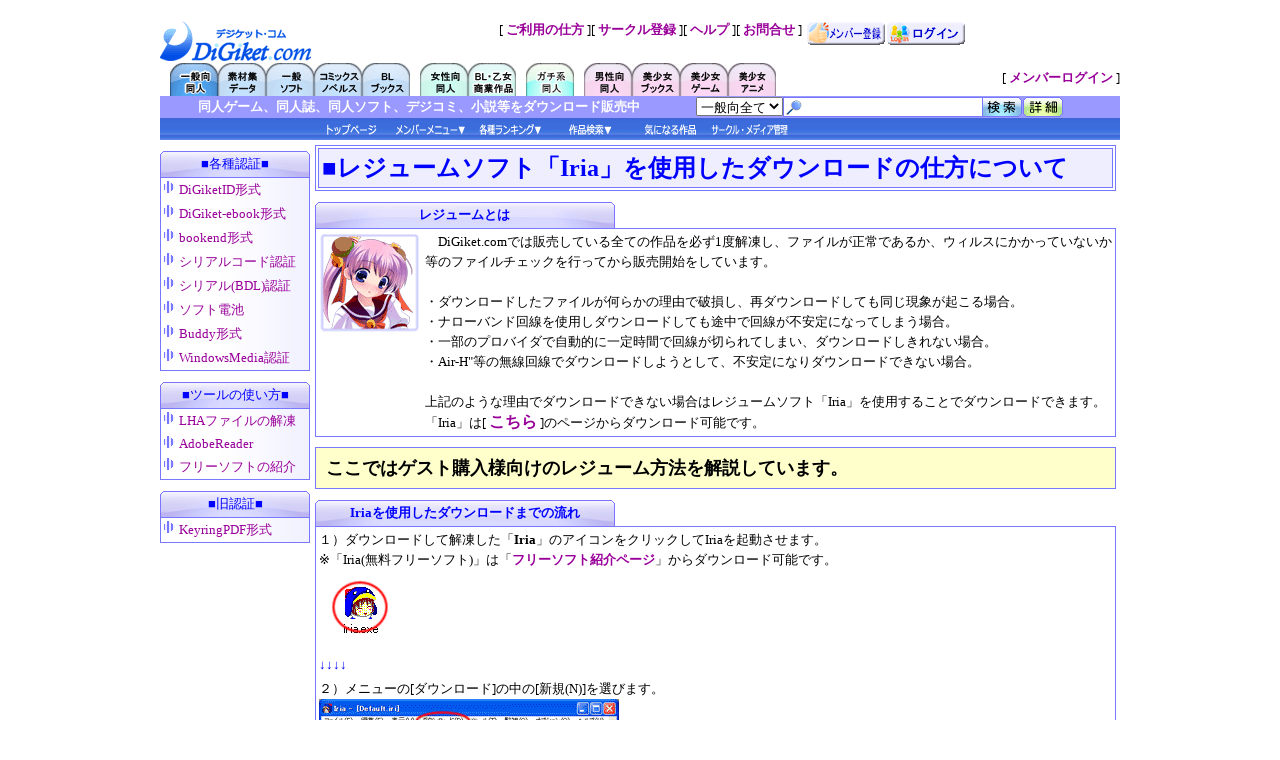

--- FILE ---
content_type: text/html; charset=Shift-JIS
request_url: http://www.digiket.com/tools/iria/guest.php
body_size: 5082
content:
<HTML>
<HEAD>
<TITLE>ダウンロード分割、レジュームダウンロードについて | DiGiket.com</TITLE>
<meta http-equiv="Content-Type" content="text/html; charset=Shift_JIS">
<meta name="keywords" content="同人ダウンロードショップ,萌え,美少女,美少年,同人,同人誌,同人ソフト,クレジットカード,小説,コミケ,即売会,アダルト">
<meta name="description" content="同人ソフト、萌えCG集、同人誌、美少女ゲームをダウンロード購入できるサイト。コンビニ/クレジットカード/銀行/郵便局/WebMoney/NTT NET-CASH/Edy/G-MONEYに対応">
<link href="/style.css" rel="stylesheet" type="text/css">
<script type="text/javascript" src="/base.js"></script>
</HEAD>

<BODY BGCOLOR="#FFFFFF" TEXT="#000000" link="#0000CC" vlink="#0000CC" alink="#0000CC">
<div align="center">
  <table width="960" border="0" cellpadding="0" cellspacing="0">
      <tr>
        <td colspan="4" valign="bottom"><div class="h_space">&nbsp;</div></td>
      </tr>
      <tr>
        <td width="277" valign="bottom"><div align="left"><a href="/"><img src="/img2/menu_logo.gif" alt="同人誌、同人ソフト、同人ゲームダウンロードショップDiGiketトップ" width="151" height="40" border="0"></a><!-- a href="/about/aboutexchange.php"><img src="/img2/bitcoin_top_logo.png" width="85" height="30" border="0" /><img src="/img2/monacoin_top_logo.png" width="35" height="30" border="0" /></a -->
        <!--<a href="/a/sp/sp/2015/summer/summer_2015_a.php"><img src="/a/special/2015/pointup/img/mini2.gif" width="100" height="30" border="0" /></a>--></div></td>
        <td width="349" valign="top"><div align="right"><font size="2">[ <strong><a href="https://www.digiket.com/about/first.php">ご利用の仕方</a></strong> ][ <strong><a href="https://www.digiket.com/about/want.php">サークル登録</a></strong> ][ <strong><a href="https://www.digiket.com/about/help.php">ヘルプ</a></strong> ][ <strong><a href="https://www.digiket.com/about/reference.php">お問合せ</a></strong> ]</font></div></td>
        <td width="160" valign="top"><div align="right"><a href="https://ssl.digiket.com/user_add/c/"><img src="/tabimage/dgk_mregist.gif" width="80" height="25" border="0"></a><a href="https://ssl.digiket.com/login/c/"><img src="/tabimage/dgk_login.gif" alt="ログイン" width="80" height="25" border="0"></a></div></td>
        <td width="150" valign="middle">&nbsp;</td>
      </tr>
</table>

<table width="960" border="0" cellspacing="0" cellpadding="0">
  <tr>
    <td width="950">
      <div align="left">
        <table width="960" border="0" cellspacing="0" cellpadding="0">
          <tr>
            <td><div align="left">
                <table border="0" cellspacing="0" cellpadding="0">
                  <tr>
                    <td><table width="100%" border="0" cellspacing="0" cellpadding="0">
                      <tr>
                        <td><img src="/img/sp.gif" width="10" height="5"></td>
                      </tr>
                    </table></td>
                  <td><a href="https://www.digiket.com/"><img src="/img/tab2/dgk_tab_c2.gif" alt="同人" width="48" height="35" border="0"></a></td>
                  <td><a href="https://www.digiket.com/material/"><img src="/img/tab2/dgk_tab_mat1.gif" alt="素材集" width="48" height="35" border="0"></a></td>
                  <td><a href="https://www.digiket.com/soft/"><img src="/img/tab2/dgk_tab_csoft1.gif" alt="ソフトウェア ダウンロード" width="48" height="35" border="0"></a></td>
                  <td><a href="https://www.digiket.com/comics/"><img src="/img/tab2/dgk_tab_cs1.gif" alt="コミック 小説" width="48" height="35" border="0"></a></td>
                  <td><a href="https://www.digiket.com/bl/"><img src="/img/tab2/dgk_tab_cb1.gif" alt="BLブック" width="48" height="35" border="0"></a></td>
                  <td><table width="100%" border="0" cellspacing="0" cellpadding="0">
                    <tr>
                      <td><img src="/img/sp.gif" width="10" height="5"></td>
                      </tr>
                    </table></td>
                  <td><a href="https://www.digiket.com/b/"><img src="/img/tab2/dgk_tab_b1.gif" alt="女性向 同人" width="48" height="35" border="0"></a></td>
                  <td><a href="https://www.digiket.com/blgame/"><img src="/img/tab2/dgk_tab_bg1.gif" alt="BL 乙女ゲー" width="48" height="35" border="0"></a></td>
                  <td><table width="100%" border="0" cellspacing="0" cellpadding="0">
                      <tr>
                        <td><img src="/img/sp.gif" width="10" height="5" /></td>
                      </tr>
                  </table></td>
                  <td><a href="https://www.digiket.com/gachi/"><img src="/img/tab2/dgk_tab_gachi1.gif" width="48" height="35" border="0" /></a></td>
                  <td><table width="100%" border="0" cellspacing="0" cellpadding="0">
                    <tr>
                      <td><img src="/img/sp.gif" width="10" height="5"></td>
                      </tr>
                    </table></td>
                  <td><a href="https://www.digiket.com/a/"><img src="/img/tab2/dgk_tab_a1.gif" alt="男性向 同人" width="48" height="35" border="0"></a></td>
                  <td><a href="https://www.digiket.com/abooks/"><img src="/img/tab2/dgk_tab_ab1.gif" alt="美少女コミック" width="48" height="35" border="0"></a></td>
                  <td><a href="https://www.digiket.com/game/"><img src="/img/tab2/dgk_tab_g1.gif" alt="美少女ゲーム" width="48" height="35" border="0"></a></td>
                  <td><a href="https://www.digiket.com/anime/"><img src="/img/tab2/dgk_tab_csa1.gif" alt="美少女アニメ" width="48" height="35" border="0"></a></td>
                </tr>
                    </table>
            </div></td>
          <td><div align="right">
            <font size="2">[ <strong><a href="https://ssl.digiket.com/user/return.php?URL=www.digiket.com%2Ftools%2Firia%2Fguest.php">メンバーログイン</a></strong> ]</font>            </div></td>
        </tr>
            </table>
    </div></td>
  </tr>
</table>

<table width="960" border="0" cellspacing="0" cellpadding="1">
  <tr>
    <td bgcolor="#9999FF"><div align="center">
<table width="100%" border="0" cellspacing="0" cellpadding="0">
        <tr>
          <td width="50%"><div align="right"><font color="#FFFFFF" size="2"><strong>同人ゲーム、同人誌、同人ソフト、デジコミ、小説等をダウンロード販売中</strong></font></div></td>
          <td width="50%">

            <div align="center" class="header_search">
              <form action="/link.php" method="post" name="form1" style="margin-top:0em; margin-bottom:0em">
                <table border="0" cellspacing="0" cellpadding="0">
                  <tr>
                    <td><select name="target" id="target">
                      <option value="0">一般向同人</option>
                      <option value="all" selected>一般向全て</option>
                    </select></td>
                    <td><input name="A" type="text" class="search_text" id="A" size="40" maxlength="256" onFocus="this.style.backgroundColor='#FFFFF0';" onBlur="this.style.backgroundColor='#FFFFFF';"></td>
                    <td><input type="image" name="imageField" id="imageField" src="/img/srch.gif" class="search_button"></td>
                    <td><a href="/search.php"><img src="/img/srch_d.gif" width="40" height="20" border="0"></a></td>
                  </tr>
                </table>
                </form>
              </div></td>
        </tr>
      </table>
    </div></td>
  </tr>
</table>
<div id="diginavi">
<ul class="top_menu">
<li id="non"><img src="/img/sp.gif" width="150" height="1"></li>
<li id="dnavi0"><a href="https://www.digiket.com/"><img src="/img2/menu_top.gif" alt="一般向同人 トップ" border="0"></a></li>  
<li id="dnavi1" onmouseover="pulldown('over','dnavi1_sub')" onmouseout="pulldown('out','dnavi1_sub')"><a href="#"><img src="/img2/menu_mem.gif" border="0"></a>
<ul id="dnavi1_sub">
<li><a href="https://ssl.digiket.com/user/user_info.php">メンバー向お知らせ</a></li>
<li><a href="https://ssl.digiket.com/user/history/user_log.php">購入履歴</a></li>
<li><a href="https://ssl.digiket.com/user/user_chenge.php">情報変更申請</a></li>
<li><a href="https://ssl.digiket.com/user/favo_circle.php">お気に入り管理</a></li>
<li><a href="https://ssl.digiket.com/user/user_mailmag.php">メルマガ設定</a></li>
<li><a href="https://ssl.digiket.com/user/user_pass.php">パスワード変更</a></li>
<li><a href="https://ssl.digiket.com/user/user_conveni1.php">チャージ/Deposit(コンビニ先払)</a></li>
<li><a href="https://ssl.digiket.com/user/user_window.php">サポート</a></li>
</ul>
</li>
<li id="dnavi2" onmouseover="pulldown('over','dnavi2_sub')" onmouseout="pulldown('out','dnavi2_sub')"><a href="#"><img src="/img2/menu_rank.gif" border="0"></a>  
<ul id="dnavi2_sub">  
<li><a href="https://www.digiket.com/ranking_week/_data/">週間ランキング</a></li>  
<li><a href="https://www.digiket.com/ranking_month/_data/">月間ランキング</a></li>  
<li><span>各ジャンル月間集計</span></li>  
<li><a href="https://www.digiket.com/ranking_etc/_data/KEY=cg/">CG集</a></li>  
<li><a href="https://www.digiket.com/ranking_etc/_data/KEY=doujinshi/">同人誌</a></li>  
<li><a href="https://www.digiket.com/ranking_etc/_data/KEY=adv/">アドベンチャー</a></li>  
</ul>  
</li>
<li id="dnavi3" onmouseover="pulldown('over','dnavi3_sub')" onmouseout="pulldown('out','dnavi3_sub')"><a href="#"><img src="/img2/menu_search.gif" border="0"></a>  
<ul id="dnavi3_sub">  
<li><a href="https://www.digiket.com/search.php">詳細検索</a></li>  
<li><a href="https://www.digiket.com/list/">サークル別検索</a></li>  
</ul>  
</li>
<li id="dnavi4"><a href="https://www.digiket.com/favolist/_data/"><img src="/img2/menu_favolist.gif" alt="気になる作品一覧" border="0"></a></li>
<li id="dnavi5"><a href="https://works.digiket.com/circle/circle_info.php"><img src="/img2/menu_login.gif" alt="サークル・メディア管理" border="0"></a></li>
</ul>
</div>
  <table width="960" border="0" cellspacing="0" cellpadding="0">
    <tr>
      <td width="150" valign="top"><div align="center"><table width="100%" border="0" cellspacing="0" cellpadding="0">
  <tr>
    <td><img src="/img/sp.gif" width="100%" height="10"></td>
  </tr>
</table>
<table width="150" border="0" cellpadding="0" cellspacing="0" class="box">
  <tr>
    <td><div align="center"><font color="#0000FF" size="2">■各種認証■</font></div></td>
  </tr>
</table>
<table width="150" border="1" cellpadding="0" cellspacing="0" bordercolor="#7777FF" background="/img2/bk.gif" class="table">
  <tr>
    <td><table width="100%" border="0" cellspacing="0" cellpadding="3">
      <tr>
        <td><div align="left" class="menu_link"><font size="2"><a href="/tools/digiket/">DiGiketID形式</a></font></div></td>
      </tr>
      <tr>
        <td><div align="left" class="menu_link"><font size="2"><a href="/tools/digiket_ebooks/index.php">DiGiket-ebook形式</a></font></div></td>
      </tr>
      <tr>
        <td><div align="left" class="menu_link"><font size="2"><a href="/tools/bookend/">bookend形式</a></font></div></td>
      </tr>
      <tr>
        <td><div align="left" class="menu_link"><font size="2"><a href="/tools/serial.php">シリアルコード認証</a></font></div></td>
      </tr>
      <tr>
        <td><div align="left" class="menu_link"><font size="2"><a href="/tools/serial2.php">シリアル(BDL)認証</a></font></div></td>
      </tr>
      <tr>
        <td><div align="left" class="menu_link"><font size="2"><a href="/tools/denchi.php">ソフト電池</a></font></div></td>
      </tr>
      <tr>
        <td><div align="left" class="menu_link"><font size="2"><a href="/tools/buddy.php">Buddy形式</a></font></div></td>
      </tr>
      <tr>
        <td><div align="left" class="menu_link"><font size="2"><a href="/tools/wmedia/index.php">WindowsMedia認証</a></font></div></td>
      </tr>
    </table></td>
  </tr>
</table>
<table width="100%" border="0" cellspacing="0" cellpadding="0">
  <tr>
    <td><img src="/img/sp.gif" width="100%" height="10"></td>
  </tr>
</table>
<table width="150" border="0" cellpadding="0" cellspacing="0" class="box">
  <tr>
    <td><div align="center"><font color="#0000FF" size="2">■ツールの使い方■</font></div></td>
  </tr>
</table>
<table width="150" border="1" cellpadding="0" cellspacing="0" bordercolor="#7777FF" background="/img2/bk.gif" class="table">
  <tr>
    <td><table width="100%" border="0" cellspacing="0" cellpadding="3">
      <tr>
        <td><div align="left" class="menu_link"><font size="2"><a href="/tools/lhasa.php">LHAファイルの解凍</a></font></div></td>
      </tr>
      <tr>
        <td><div align="left" class="menu_link"><font size="2"><a href="/tools/adobereader/">AdobeReader</a></font></div></td>
      </tr>
      <tr>
        <td><div align="left" class="menu_link"><font size="2"><a href="/tools/freesoft.php">フリーソフトの紹介</a></font></div></td>
      </tr>
    </table></td>
  </tr>
</table>
<table width="100%" border="0" cellspacing="0" cellpadding="0">
  <tr>
    <td><img src="/img/sp.gif" width="100%" height="10"></td>
  </tr>
</table>
<table width="150" border="0" cellpadding="0" cellspacing="0" class="box">
  <tr>
    <td><div align="center"><font color="#0000FF" size="2">■旧認証■</font></div></td>
  </tr>
</table>
<table width="150" border="1" cellpadding="0" cellspacing="0" bordercolor="#7777FF" background="/img2/bk.gif" class="table">
  <tr>
    <td><table width="100%" border="0" cellspacing="0" cellpadding="3">
      <tr>
        <td><div align="left" class="menu_link"><font size="2"><a href="/tools/keyringpdf/">KeyringPDF形式</a></font></div></td>
      </tr>
    </table></td>
  </tr>
</table>
</div></td>
      <td width="810" valign="top"><div align="center">
        <table width="100%" border="0" cellspacing="0" cellpadding="0">
          <tr>
            <td><img src="/img/sp.gif" width="100%" height="5"></td>
          </tr>
        </table>
        <table width="99%" border="1" cellpadding="3" cellspacing="2" bordercolor="#7777FF">
          <tr bgcolor="#7777FF">
            <td width="744" bgcolor="#EEEEFF"><font color="#0000FF" size="+2"><strong>■レジュームソフト「Iria」を使用したダウンロードの仕方について</strong></font></td>
          </tr>
        </table>
        <table width="100%" border="0" cellspacing="0" cellpadding="0">
          <tr>
            <td><img src="/img/sp.gif" width="100%" height="10"></td>
          </tr>
        </table>
        <table width="99%" border="0" cellpadding="0" cellspacing="0">
          <tr>
            <td><table width="300" border="0" cellspacing="0" cellpadding="0" class="box4">
                <tr>
                  <td><div align="center"><strong><font size="2"><strong><font color="#0000FF">レジュームとは</font></strong></font></strong></div></td>
                </tr>
            </table></td>
          </tr>
        </table>
        <table width="99%" border="1" cellpadding="0" cellspacing="0" bordercolor="#7777FF" class="table">
          <tr>
            <td><table width="100%" border="0" cellspacing="0" cellpadding="3">
                <tr>
                  <td width="100" valign="top"><img src="/tools/gurusen/img/miu01.gif" width="100" height="100"></td>
                  <td valign="top" class="string_line"><div class="string_line"><font size="2">　DiGiket.comでは販売している全ての作品を必ず1度解凍し、ファイルが正常であるか、ウィルスにかかっていないか等のファイルチェックを行ってから販売開始をしています。<br>
                            <br>
                    ・ダウンロードしたファイルが何らかの理由で破損し、再ダウンロードしても同じ現象が起こる場合。<br>
                    ・ナローバンド回線を使用しダウンロードしても途中で回線が不安定になってしまう場合。<br>
                    ・一部のプロバイダで自動的に一定時間で回線が切られてしまい、ダウンロードしきれない場合。<br>
                    ・Air-H&quot;等の無線回線でダウンロードしようとして、不安定になりダウンロードできない場合。<br>
                    <br>
                    上記のような理由でダウンロードできない場合はレジュームソフト「Iria」を使用することでダウンロードできます。<br>
                    「Iria」は[ <a href="/tools/freesoft.php"><strong><font size="3">こちら</font></strong></a> ]のページからダウンロード可能です。</font><br>
                  </div></td>
                </tr>
            </table></td>
          </tr>
        </table>
        <table width="100%" border="0" cellspacing="0" cellpadding="0">
          <tr>
            <td><img src="/img/sp.gif" width="100%" height="10"></td>
          </tr>
        </table>
        <table width="99%" border="1" cellpadding="10" cellspacing="0" bordercolor="#FF0000" class="table">
          <tr>
            <td bgcolor="#FFFFCC"><div class="string_line"><font size="+1"><strong>ここではゲスト購入様向けのレジューム方法を解説しています。</strong></font></div></td>
          </tr>
        </table>
        <table width="99%" border="0" cellspacing="0" cellpadding="0">
          <tr>
            <td><img src="/img/sp.gif" width="100%" height="10"></td>
          </tr>
        </table>
        <table width="99%" border="0" cellpadding="0" cellspacing="0">
          <tr>
            <td><table width="300" border="0" cellspacing="0" cellpadding="0" class="box4">
                <tr>
                  <td><div align="center"><strong><font size="2"><strong><font color="#0000FF">Iriaを使用したダウンロードまでの流れ</font></strong></font></strong></div></td>
                </tr>
            </table></td>
          </tr>
        </table>
        <table width="99%" border="1" cellpadding="0" cellspacing="0" bordercolor="#7777FF" class="table">
          <tr>
            <td><table width="100%" border="0" cellspacing="0" cellpadding="3">
                <tr>
                  <td><div class="string_line"><font size="2">１）ダウンロードして解凍した「<strong>Iria</strong>」のアイコンをクリックしてIriaを起動させます。<br>
                  ※「Iria(無料フリーソフト)」は「<a href="/tools/freesoft.php"><strong>フリーソフト紹介ページ</strong></a>」からダウンロード可能です。<br>

                    <img src="/tools/iria/img/01.gif" width="87" height="81"></font></div></td>
                </tr>
              </table>
              <table width="100%" border="0" cellspacing="0" cellpadding="3">
                <tr>
                  <td><div align="left"><font color="#0000FF" size="2"><strong>↓</strong></font><font color="#0000FF" size="2"><strong>↓</strong></font><font color="#0000FF" size="2"><strong>↓</strong></font><font color="#0000FF" size="2"><strong>↓</strong></font></div></td>
                </tr>
              </table>
              <table width="100%" border="0" cellspacing="0" cellpadding="3">
                <tr>
                  <td><div class="string_line"><font size="2">２</font><font size="2">）メニューの[ダウンロード]の中の[新規(N)]を選びます。<br>
                    <img src="/tools/iria/img/02.gif" width="300" height="234">
                  </font></div></td>
                </tr>
              </table>
              <table width="100%" border="0" cellspacing="0" cellpadding="3">
                <tr>
                  <td><div align="left"><font color="#0000FF" size="2"><strong>↓</strong></font><font color="#0000FF" size="2"><strong>↓</strong></font><font color="#0000FF" size="2"><strong>↓</strong></font><font color="#0000FF" size="2"><strong>↓</strong></font></div></td>
                </tr>
              </table>
              <table width="100%" border="0" cellspacing="0" cellpadding="3">
                <tr>
                  <td><div class="string_line"><font size="2">３</font><font size="2">）ダイアログが開きましたらご購入時に届きました「<strong>作品ご購入のお知らせ</strong>」メールに掲載されている情報を入力し、「OK」ボタンをクリックします。<br>
                    <img src="/tools/iria/img/03.gif" width="350" height="306"> <br>
                    ・URLの部分にメールに掲載されている「Iria用URL」をご入力。(<font color="#FF0000"><strong>ご注意：「ダウンロード用URL」ではありません</strong></font>)<br>
・認証のチェックボックスにチェックを入れる。<br>
・UserNameにメールに掲載されている「ID」をご入力。<br>
・Passwordにメールに掲載されている「パスワード」をご入力。</font></div></td>
                </tr>
              </table>
              <table width="100%" border="0" cellspacing="0" cellpadding="3">
                <tr>
                  <td><div align="left"><font color="#0000FF" size="2"><strong>↓</strong></font><font color="#0000FF" size="2"><strong>↓</strong></font><font color="#0000FF" size="2"><strong>↓</strong></font><font color="#0000FF" size="2"><strong>↓</strong></font></div></td>
                </tr>
              </table>
              <table width="100%" border="0" cellspacing="0" cellpadding="3">
                <tr>
                  <td><div class="string_line"><font size="2">                    ４）画面の赤いラインの位置をクリックし選択状態にしてから、青い三角の部分をクリックするとダウンロード開始です。<br>
                    <img src="/tools/iria/img/04.gif" width="400" height="177"></font></div></td>
                </tr>
              </table>
              <table width="100%" border="0" cellspacing="0" cellpadding="3">
                <tr>
                  <td><div align="left"><font color="#0000FF" size="2"><strong>↓</strong></font><font color="#0000FF" size="2"><strong>↓</strong></font><font color="#0000FF" size="2"><strong>↓</strong></font><font color="#0000FF" size="2"><strong>↓</strong></font></div></td>
                </tr>
              </table>
              <table width="100%" border="0" cellspacing="0" cellpadding="3">
                <tr>
                  <td><div class="string_line"><font size="2"> ５）何らかの理由で回線が切れてしまった時は、４でクリックしました青い三角の部分をクリックして<strong>ダウンロードを続きから再開することが可能</strong>です。<br>
                    <br>
                    <br>
                    [ ご注意 ]<br>
                    レジュームで再接続を繰り返しているとエラーになる場合があります。その際はお手数をおかけ致しますがご連絡ください。お問合せは[ <a href="/about/reference.php"><strong>こちら</strong></a> ]です。</font></div></td>
                </tr>
              </table></td>
          </tr>
        </table>
        <table width="99%" border="0" cellspacing="0" cellpadding="0">
          <tr>
            <td><img src="/img/sp.gif" width="100%" height="10"></td>
          </tr>
        </table>
        <table width="99%" border="0" cellpadding="0" cellspacing="0">
          <tr>
            <td><table width="300" border="0" cellspacing="0" cellpadding="0" class="box4">
                <tr>
                  <td><div align="center"><strong><font size="2"><strong><font color="#0000FF">サポートについて</font></strong></font></strong></div></td>
                </tr>
            </table></td>
          </tr>
        </table>
        <table width="99%" border="1" cellpadding="0" cellspacing="0" bordercolor="#7777FF" class="table">
          <tr>
            <td><table width="100%" border="0" cellspacing="0" cellpadding="3">
                <tr>
                  <td width="100" valign="top"><img src="/tools/gurusen/img/miu01.gif" width="100" height="100"></td>
                  <td valign="top"><font size="2" class="string_line">本DiGiketID形式の認証のサポートは[ <a href="/about/reference.php"><strong>DiGiket.comサポート窓口</strong></a> ]にて実施しています。認証にあたってわからないことや、インストールがわからない等ございましたら[ <a href="/about/reference.php"><strong>DiGiket.comサポート窓口</strong></a> ]までお問い合わせください。<br>
                    但し、作品中身、内容に関するお問い合わせにはお答えできませんのでご了承ください。</font></td>
                </tr>
            </table></td>
          </tr>
        </table>
      </div></td>
    </tr>
  </table>
  <br>
  <table width="99%" border="0" cellspacing="0" cellpadding="0">
  <tr>
    <td><img src="/img/sp.gif" width="100%" height="5"></td>
  </tr>
</table>
<table width="960" border="1" cellpadding="3" cellspacing="0" bordercolor="#7777FF" class="table">
  <tr valign="top">
    <td bgcolor="#F7F7FF"><table width="100%" border="0" cellspacing="0" cellpadding="2">
        <tr>
          <td><div align="center"><font size="2">[ <strong><a href="https://www.digiket.com/about/law.php">特定商取引法に基づく表示</a></strong> ]</font><font size="2">[ <strong><a href="https://www.digiket.com/about/reference.php">お問合せ</a></strong> ]</font></div></td>
        </tr>
        <tr>
          <td><div align="right"><font size="2" color="#0000FF">本サイトはInternetExplorer6 for Windows以上を対象にしています<br>
JavaScriptとCookieを使用しています。必ずONにしてご利用ください。<br>
Copyright (c) AtLinks Corp.(@Links) All Rights Reserved. / web01.digiket.com</font></div></td>
        </tr>
      </table></td>
  </tr>
</table><script type="text/javascript">
var gaJsHost = (("https:" == document.location.protocol) ? "https://ssl." : "http://www.");
document.write(unescape("%3Cscript src='" + gaJsHost + "google-analytics.com/ga.js' type='text/javascript'%3E%3C/script%3E"));
</script>
<script type="text/javascript">
try {
var pageTracker = _gat._getTracker("UA-8525443-1");
pageTracker._setDomainName(".digiket.com");
pageTracker._setAllowLinker(true);
pageTracker._trackPageview();} catch(err) {}</script>
<script language='javascript' type='text/javascript' src='//dex.advg.jp/dx/p/us0?_aid=3165' async defer></script>

</div>
</BODY>
</HTML>


--- FILE ---
content_type: text/css
request_url: http://www.digiket.com/style.css
body_size: 4232
content:
@charset "Shift_JIS";

.table {
border: 1px solid;
border-collapse: collapse;
border-color:#7777FF;
}

.table_col{
border-collapse: collapse;
}

.table_sep{
border-collapse: separate;
}

.table2 {
border: 1px dashed;
}
A:link{text-decoration:none; color:#990099 }
A:visited {text-decoration:none; color:#990099 }
A:active {text-decoration:none; color:#990099 }
A:hover	{text-decoration:underline; color:#FF2255 }

.info_box
{
  margin: 0 20px 0 20px;
  line-height: 130%;
}

h1 {
float:left;
font-size:80%; font-weight:normal; margin:0;
color:#0000FF;
padding: 3;
}

.h_space {
float:right;
font-size:80%; font-weight:normal; margin:0;
color:#0000FF;
padding: 3;
}

A:hover img{   
filter:alpha(opacity=70);/* IE用*/
-moz-opacity:0.7;/* Firefox用 */
opacity:0.7;/* Opera、Safari用 */
}

body {
margin-top: 0px;
margin-right: 0px;
margin-bottom: 0px;
margin-left: 0px;
}
.string_line {
line-height: 130%;
}
s {
text-decoration:none; 
background-image:url(/img/torikeshi.gif);
background-repeat:repeat-x;
background-position: center;
}
.box {
background: url(/img2/box_tr.gif) no-repeat top right;
margin: 0;
padding: 0;
text-align: center;
}
.box td {
background: url(/img2/box_tl.gif) no-repeat top left;
margin: 0;
padding: 6px 6px 5px;
color: black; 
line-height:1em;
}
.box2 {
background: url(/img2/box2_tr.gif) no-repeat top right;
margin: 0;
padding: 0;
text-align: center;
}
.box2 td {
background: url(/img2/box2_tl.gif) no-repeat top left;
margin: 0;
padding: 6px 6px 5px;
color: black; 
line-height:1em;
}
.box3 {
	background: url(/img2/box3_tr.gif) no-repeat top right;
	margin: 0;
	padding: 0;
	text-align: center;
}
.box3 td {
	background: url(/img2/box3_tl.gif) no-repeat top left;
	margin: 0;
	padding: 6px 6px 5px;
	color: black; 
	line-height:1em;
}
.box4 {
	background: url(/img2/box_tr2.gif) no-repeat top right;
	margin: 0;
	padding: 0;
	text-align: center;
}
.box4 td {
	background: url(/img2/box_tl.gif) no-repeat top left;
	margin: 0;
	padding: 6px 6px 5px;
	color: black; 
	line-height:1em;
}
.line {
	padding: 0;
	line-height: 1px;
	margin: 0;
	border-bottom: 1px solid #7777FF;
}
.line2 {
	padding: 0;
	line-height: 1px;
	margin: 0;
	border-bottom: 1px dashed #7777FF;
}
.line3 {
	padding: 0;
	line-height: 1px;
	margin: 0;
	border-bottom: 1px dashed #CCCCFF;
}
.finding_line {
	padding-bottom:0.3p
	line-height: 1px;
	margin: 0;
	border-bottom: 1px solid #7777FF;
}
.menu_link {
	padding:0px 0px 0px 15px;
	background-image:url("/img2/icon.gif");
	background-repeat:no-repeat;
}
.menu_rss {
	padding:2px 0px 2px 28px;
	background-image:url("/img/icon_rss.gif");
	background-repeat:no-repeat;
	height: 28px;
}
.data_more_list{
	display:none;
}

.title {
	background: url(/img2/tb.gif) no-repeat top left;
	margin: 0;
	padding: 6px 16px 10px;
	font-Size:12px; line-height:15px; font-weight: bold;
}

.pager {
	font-weight:normal;
	padding: 2px 2px;
	white-space:nowrap;
}
.pager a,
.pager b{
	font-weight: bold;
	text-align:center;
	margin:0 0 0 2px;
	width:20px;
	padding: 2px 2px;
	border: 1px solid #7777FF;
}

.pager b{
	background-color:#9999FF;
	color: #FFFFFF;
}
.pager a:link{
	background-color:#DDE4F9;
}
.pager a:visited{
	background-color:#DDE4F9;
}
.pager a:hover{
	background-color:#FFEEBB;
	color: #FF0000;
}
.searchinput{
font-size:12px;
width:130px;
margin-top:10px;
margin-right:5px;
}

#navi{
	width:100%;
	background: url(/img2/menu.gif)
}


#diginavi{
	width:960px;
	height:22px;
	margin:0;
	font-size:14px;
	position:relative;
	/*z-index:100;*/
	/*background:#EEEEFF; /*メニューのデフォルトカラー*/
	background: url(/img2/menu.gif)
}

#diginavi ul{
	margin:0;
	padding:0;
	list-style:none;
}

#diginavi ul li{
	position:relative;
	float:left;
}

#diginavi ul li a{
	/*background:#EEEEFF; /*メニューのデフォルトカラー*/
	text-align:center;
	font-size:14px;
	width:80;
	display:block;
	padding:0px 0 0px 0 ;
	height:22px;
	text-decoration:none;
}

#diginavi ul li a:hover{
	background:#FFFFFF;/*メニュー選択中のヘッダメニューカラー*/
}

#diginavi ul li ul{
	position:absolute;
	display:none;
	border-style: solid; 
	border-width: 1px;
	border-color: #7777FF;
	z-index:99999;
}

#diginavi ul li ul li{
	float:none;
	position:static;
}

#diginavi ul li ul li span{
	background:#EEFFFF;/*表示メニュー(見出し)*/
	width:200px;
	display:list-item;
	padding:6px 0 0 6px;/*[上][右][下][左]*/
	height:22px;
	text-align:left;
	color: #0000FF;
	border-bottom: 1px solid #7777FF;
}

#diginavi ul li ul li a{
	background:#EEFFFF;/*表示メニュー*/
	text-align:left;
	width:200px;
	padding:6px 0 0 6px;/*[上][右][下][左]*/
	height:22px;
}

#diginavi ul li ul li a:hover{
	background:#FFEEBB; /*メニュー選択中のカラー*/
}

/*パンくずリスト*/
.breadcrumbs {
	font-size: 12px;
	margin: 0 5px 0 0;
}
.breadcrumbs div {
	float: left;
	margin: 3px 3px 0 0;
}
.breadcrumbs div a span{
	text-decoration: none;
}
.breadcrumbs div #breadcrumbs_now{
	color:#AA0000;
	font-weight:bold;
	padding: 0px 3px;
	margin: 0px;
}

.h_circle_name{
font-size: 16px;
margin-bottom: 0;
}
.h_worktitle_name{
font-size: 24px;
margin-bottom: 0;
}

.review
{
  clear:both;
}

.review_each {
  margin: 1px 20px 1px 20px;
}

.review_title_box {
  background-color:#F7F7FF;
  border: 1px #7777FF solid;
  border-collapse: collapse;
  margin: 1px 10px 1px 10px;
  width:740px;
}
.review_title_box tr td{
  padding: 5px;
}
.review_title{
  font-weight: bold;
}

.review_reviewer
{
  margin: 1px 30px 1px 30px;
  padding: 5px;
}

.review_name
{
  font-weight: bold;
}

.review_body
{
  margin: 1px 40px 1px 40px;
  padding: 3px;
  line-height: 130%;
  width: 90%;
}
.review_footer{
  text-align:right;
  padding-right:60px;
  padding-bottom:10px;
}
.review_button{
  width:60px;
}
/*レビューの星*/
.review_star{
}
.review_star img{
	vertical-align:middle;
}
.review_star .star_point{
	font-size: 10px;
	margin-left: 2px;
	margin-right: 2px;
	vertical-align:middle;
}

.header_search .search_text{
	font-size: 13px;
	width:200px;
	height:20px;
	margin: 0;
	border:1px solid #7777FF;
	
	background-image: url("/img/srch_icon.gif");
	background-repeat: no-repeat;
	background-position: 2px center;
	padding-left: 21px;
	background-color: #FFFFFF;
}

.header_search .search_button{
	margin:0;
	padding:0;
	height:20px;
	position:relative;
	right:1;
}


.digiket_head { list-style:none; padding:0; margin:0; }
.digiket_head li { height:35px; margin-bottom:5px; overflow:}

.digiket_head li a {
   background: url("/img/tab2/dgk_tab_sp.gif") no-repeat top left;
   position:relative;
   padding-left: 48px;
   height: 35px;
}

.digiket_head li a .doujin_c{
    background-position: 0 0;


}
.digiket_head .doujin_material a{
    background-position: 0 -85px;
}

/*次のページ処理*/

.float-r{float:right;}
.float-l{float:left;}
.bold{font-weight:bold;}
.page_move {
	width: 296px;
	height: 40px;
	margin: 10px auto;
	border: 1px solid #a0a0a0;
	text-align: center;
	line-height: 40px;
	text-shadow: 1px 1px 0px #ffffff;
	background:-webkit-gradient(linear,left top,left bottom,from(#ffffff),to(#caeaff));
	-webkit-border-radius:5px;
	-webkit-box-shadow: 0 1px 1px #c0c0c0;
}
.page_move a {
	display: block;
	text-decoration: none;
	color: #000010;
}
.btn-prev , .btn-prev a , .btn-next , .btn-next a {
	width: 142px;
	height: 40px;
}
.link-none {
	color: #aaaaaa;
}
.bx-line {
	width: 2px;
	height: 40px;
	background:-webkit-gradient(linear,left top,right top,from(#aaaaaa),to(#ffffff));
}
.page_move:after{
	clear: both;
}

.back-digiket_only{
	background: url(/img/bk_digiketonly.gif);
	background-color:#FFF7FF;
}

.item_float-r{float:right;}
.item_float-l{float:left;}
.item_area{
	text-align:left;
    float: left;
    /*overflow: hidden;*/
	/*background: url(/img/item_back.gif) repeat scroll 0 0;*/
	margin: 0px 0px 0px 20px;
	padding: 0px;
	/*border:solid;*/
	border-top:solid;
	border-right:solid;
	border-width:1px;
	border-color:#CCCCFF;
}
.item_area .item-box{
	float: left;
	display:inline;
	margin: 0px;
	padding: 2px;
    width: 140px;
	height:320px;
	/*background: url(/img/item_side.gif);*/
	background-repeat:repeat-y;
	overflow:hidden;
	border-left: solid;
	border-bottom:solid;
	border-width:1px;
	border-color:#CCCCFF;
}
.item_area .item-digiket_only{
	background: url(/img/bk_digiketonly.gif);
	background-color:#FFF7FF;
}
.item_area .item_side{
}
.item-string{
	margin: 0px 5px;
	padding: 0;
	height:45px;
	text-align: left;
	word-break: break-all;
	overflow:hidden;
	border-bottom: 1px dashed #7777FF;
	font-size: 10pt;
	display:block;
}
.item_area .item-box .item-thum{
	text-align: center;
	margin:0px;
	padding: 5px 0px 5px 0px;
	display:block;
}
.item_area .item-box .item-boder{
	color: #ff0000; /* 線の色(IE用) */
	background-color: #ff0000; /* 線の色(NN用) */
	padding: 0px;
	margin: 5px;
	display:block;
}
.item_area .item-box .item-line{
	text-align: left;
	margin: 2px 5px 2px 5px;
	padding: 0px;
	font-size: 10pt;
	display:block;
}
.item_area .item-box .item-genre{
	text-align: left;
	margin: 2px 5px 2px 5px;
	font-size: 10pt;
	color: #666666;
	display:block;
}
.item_area .item-box .item-star{
	text-align: left;
	margin: 2px 5px 2px 5px;
	padding: 0px;
	font-size: 10pt;
	display:block;
}
.item_area .item-box .item-key{
	text-align: left;
	margin: 0px 5px 0px 5px;
	font-size: 8pt;
	display:block;
}
.item_area .item-box .item-point{
	text-align: left;
	margin: 0px 5px 0px 5px;
	font-size: 8pt;
	display:block;
}

.item_area:after{
	float:none;
	clear: both;
}
.item_area-clear{
	float:none;
	clear: both;
}

.baloon_icon {
background: url(/img/balloon.gif) no-repeat top right;
background-position: 2px 2px;
width:18px;
height:18px;
margin: 0px 2px -4px;
padding: 0;
text-align: center;
overflow:hidden;
text-indent:200px;
display:inline-block;
}


/*スマホ誘導ヘッダー*/
#sp_top_header div#sp_wrapper{
position:relative;
text-align:center;
padding:10px 0;
background: -webkit-gradient(linear, left top, left bottom, from(#344a79), to(#222f4a));  
background: -moz-linear-gradient(top, #102c67, #11151e);
}
#sp_top_header div#sp_wrapper p#sp_main{
width:auto;
margin-left:40px;
margin-right:100px;
font-size:50px;
line-height:40px;
text-align:center;
text-shadow:0 -1px 0 rgba(0, 0, 0, 0.3);
border: solid 1px #4c5e80;
border-radius: 5px;
background: -webkit-gradient(linear, left top, left bottom, from(#7692ec), color-stop(50%,#2f33db), color-stop(50%,#132dcb), to(#161fd8));  
background: -moz-linear-gradient(top, #7692ec, #2f33db 50%, #132dcb 50%, #161fd8);  
}
#sp_top_header div#sp_wrapper p#sp_main a{
color:#ffffff;
padding:25px 0 25px 70px;
text-decoration:none;
display:block;
}
#btn_sp_close{
position:absolute;
display:block;
text-indent:-9999px;
right:20px;
top:15px;
width:62px;
height:62px;
border: solid 1px #8db2ff;
border-radius: 8px;
background-color:#FFFFFF;
background:url(/img/sp_close.png) no-repeat 50% 50%;
}
#btn_sp_close a{
display:block;
width:60px;
height:60px;
}

/*iOS向け*/
#sp_top_header div#ip_wrapper{
position:relative;
text-align:center;
padding:5px 0;
margin: 0;
background: -webkit-gradient(linear, left top, left bottom, from(#fff), to(#eee));  
background: -moz-linear-gradient(top, #102c67, #11151e);
border-bottom: solid 1px;
border-bottom-color:#999;
}
#sp_top_header div#ip_wrapper p#ip_main{
width:auto;
margin:15px 100px 15px 40px;
font-size:40px;
line-height:40px;
text-align:center;
text-shadow:0 -1px 0 rgba(0, 0, 0, 0.3);
border: solid 1px #4c5e80;
border-radius: 5px;
background: -webkit-gradient(linear, left top, left bottom, from(#7692ec), color-stop(50%,#2f33db), color-stop(50%,#132dcb), to(#161fd8));  
background: -moz-linear-gradient(top, #7692ec, #2f33db 50%, #132dcb 50%, #161fd8);  
}
#sp_top_header div#ip_wrapper p#ip_main a{
color:#ffffff;
padding:25px 0 25px 70px;
text-decoration:none;
display:block;
}
#btn_ip_close{
position:absolute;
display:block;
text-indent:-9999px;
right:20px;
top:15px;
width:62px;
height:62px;
border: solid 2px #777;
border-radius: 8px;
background:url(/img/sp_close.png) no-repeat 50% 50%;
background-color:#777;
}
#btn_ip_close a{
display:block;
width:60px;
height:60px;
}


/*見出し*/
div.message_hp_box{
	margin: 0;
	padding: 0;
	overflow:auto;
}
div.message_hp_box h2{   
    border-left:7px solid #3333EE;   
    border-bottom:1px solid #3333EE;   
    padding:.6em .8em;
	font-size: 14px;
	margin: 0px 5px 0px 5px;
	width: auto;
	text-align:left;
	padding-left:8px;
	background-color:#DDDDFF;
}
div.message_hp_box .field{
	font-size: 13px;
	color:#333333;
	width: auto;
	text-align:left;
	margin: 0px 5px 5px 5px;
	padding: 5px 12px 5px 12px;
	line-height: 130%;
	border-left: 1px solid #3333EE;
	border-right: 1px solid #3333EE;
	border-bottom: 1px solid #3333EE;
	overflow: auto;
}

div.message_hp_box .open_field{
	font-size: 13px;
	color:#333333;
	width: auto;
	text-align:left;
	margin: 0px 5px 5px 5px;
	padding: 5px 17px 5px 17px;
	line-height: 130%;
}

div.message_hp_box .field_no_space{
	font-size: 13px;
	color:#333333;
	width: auto;
	text-align:left;
	margin: 0px 5px 5px 5px;
	padding: 0px;
	border-left: 1px solid #3333EE;
	border-right: 1px solid #3333EE;
	border-bottom: 1px solid #3333EE;
}
div.message_hp_box .yellow{
	background-color:#FFFFCC;
}
div.message_hp_box .white{
	background-color:#FFFFFF;
}
div.message_hp_box .ingroup{ /*説明等のひとまとまり*/
	margin: 0px 0px 5px 0px;
	padding:0px;
}
div.message_hp_box p{
	font-size: 13px;
	color:#333;
	width: auto;
	text-align:left;
	margin: 0px 5px 0px 5px;
	padding: 5px 12px 5px 12px;
	line-height: 130%;
}
div.message_hp_box h4{  
	font-size: 13px;
	color:#333333;
	width: auto;
	text-align:left;
	margin: 0px 5px 0px 5px;
	padding: 5px 12px 5px 12px;
	line-height: 130%;
}
div.message_hp_box dl{
	margin: 0px 0px 0px 0px;
	padding: 0;
}
div.message_hp_box dl dd{
	margin: 0px 0px 0px 0px;
	padding: 0;
}
div.message_hp_box dl dd ul{
	list-style-type: disc;
	width: auto;
	text-align:left;
	margin: 0px 5px 0px 5px;
	padding: 2px 16px 2px 16px;
	line-height: 130%;
	list-style: disc;
}
div.message_hp_box dl dd ul li{
	font-size: 13px;
	color:#337;
	margin: 0px;
}

div.message_hp_box .ColumnContainer
{
  width:100%;
  margin-left:auto;
  margin-right:auto;
  text-align:left;
}
div.message_hp_box .TowColumnLeft
{
  width:50%;
  float:left;
}
div.message_hp_box .TowColumnRight
{
 width:50%;
 float:right;
}
div.message_hp_box .clear {
  width:100%;
  clear:both;
}


div.message_hp_box .form_table{
	table-layout:fixed;
	border-collapse:separate;
	font-size:12px;
	border:1px solid #4d62ff;
	border-bottom:1px solid #4d62ff;
	margin-top:5px;
	padding: 0px;
}
div.message_hp_box .form_width_705{
	width:705px;
}
div.message_hp_box .form_table td{
	line-height:130%;
	vertical-align:top;
	padding:8px 10px;
	background-color: #EEEEFF;
	border-bottom: 1px solid #999999;
	text-align:left;
	margin: 0;
}
div.message_hp_box .form_table th{
	color: #000000;
	line-height:130%;
	vertical-align:top;
	padding:8px 10px;
	background-color: #CCCCFF;
	border-top:1px solid #EEEEEE;
	border-left:1px solid #EEEEEE;
	border-bottom:1px solid #999999;
	border-right:1px solid #999999;
	text-align:left;
	margin: 0;
}

div.message_hp_box .form_table td.guide{
	width:200px;
	color: #666;
	background-color: #f0f2f7;
}
div.message_hp_box .form_table td.white{
	color: #666;
	background-color: #fff;
}
div.message_hp_box .form_table th.left_130{
width:130px;
}
div.message_hp_box input
{
	vertical-align : middle;
}


.topicPath 
{
	margin: 10px 0px;
	width: 100%;
}
.topicPath ol {
	width: 600px;
	margin: 0 auto;
	padding: 0;
	font-size: 13px;
	list-style: none;
	text-align: left;
}

.topicPath ol li {
	float: left;
	margin-right: 5px;
}
.topicPath .clear {
	clear:both;
}
.topicPath ol li.noactive {
	display: block;
	padding: 20px 20px 20px 10px;
	background-color: #CCCCCC;
	font-style: normal;
	font-weight: bold;
}
.topicPath ol li.active {
	display: block;
	padding: 20px 20px 20px 10px;
	background-color: #FF6633;
	font-style: normal;
	font-weight: bold;
}
.topicPath ol li.tri {
	display: block;
	position: relative;
	padding: 20px 20px 20px 10px;
	background-image: url(/img/topicpath_tri.gif);
	background-repeat: no-repeat;
	background-position: 100% 50%;
}

.input_title_80{
	width:80px;
	display:inline-block;
	/*padding: 0px 4px 2px 0px;*/
	margin: 0px 4px 0px 0px;
	text-align: right;
}
.input_title_40{
	width:40px;
	display:inline-block;
	/*padding: 0px 4px 2px 0px;*/
	margin: 0px 4px 0px 0px;
	text-align: right;
}
.input_height_mid{	/*spanで使用 inputフォームの後ろ等で*/
	display:inline-block;
}

input.one_line{width:250px;}
input.one_line_s{width:200px;}
input.one_line_ss{width:100px;}
input.one_line_l{width:300px;}

textarea.multi_line{width: 250px; height: 150px;line-height: 130%;}

/*値引きや説明等のポップ表示*/
.setumei_out {
	position:relative;
}
.setumei_pop1 {
	position: absolute;
	white-space: nowrap;
	top: -2em;	/*★省略不可*/
	left: 3em;　/*★Firefoxでhoverが無効*/
	display: block;
	padding: 0 0 9px 0;
	background-image: url(/img/pop.gif); 
	background-position: left bottom;
	/*width: 90px;*/
}

.setumei_pop1 .setumei_string{
	display: block;
	margin: 0;
	padding:3px 3px 3px 3px;
	color:#a35e01;
	border: 1px solid #e79221;
	background-color:#ffffff;
	font-size:13px;
}

--- FILE ---
content_type: application/javascript
request_url: http://www.digiket.com/base.js
body_size: 1992
content:
// JavaScript Document
function fold(id)
{
	var obj = document.getElementById(id);
	if(obj) {
		if(obj.style.display == 'block') {
			obj.style.display = 'none';
		}else
		{
			obj.style.display = 'block';
		}
	}
}

function MM_swapImgRestore() { //v3.0
  var i,x,a=document.MM_sr; for(i=0;a&&i<a.length&&(x=a[i])&&x.oSrc;i++) x.src=x.oSrc;
}

function MM_preloadImages() { //v3.0
  var d=document; if(d.images){ if(!d.MM_p) d.MM_p=new Array();
    var i,j=d.MM_p.length,a=MM_preloadImages.arguments; for(i=0; i<a.length; i++)
    if (a[i].indexOf("#")!=0){ d.MM_p[j]=new Image; d.MM_p[j++].src=a[i];}}
}

function MM_findObj(n, d) { //v4.01
  var p,i,x;  if(!d) d=document; if((p=n.indexOf("?"))>0&&parent.frames.length) {
    d=parent.frames[n.substring(p+1)].document; n=n.substring(0,p);}
  if(!(x=d[n])&&d.all) x=d.all[n]; for (i=0;!x&&i<d.forms.length;i++) x=d.forms[i][n];
  for(i=0;!x&&d.layers&&i<d.layers.length;i++) x=MM_findObj(n,d.layers[i].document);
  if(!x && d.getElementById) x=d.getElementById(n); return x;
}

function MM_swapImage() { //v3.0
  var i,j=0,x,a=MM_swapImage.arguments; document.MM_sr=new Array; for(i=0;i<(a.length-2);i+=3)
   if ((x=MM_findObj(a[i]))!=null){document.MM_sr[j++]=x; if(!x.oSrc) x.oSrc=x.src; x.src=a[i+2];}
}

function favo(circle_id)
{
	window.open("https://ssl.digiket.com/user/favo_mini.php?MODE=ADD&CIRCLE_ID=" + circle_id, "_blank", "width=520,height=180");
	return false;
}
function favo2(item_id)
{
	window.open("https://ssl.digiket.com/user/favo_mini.php?MODE=ITM&TRADE_ID=" + item_id, "_blank", "width=520,height=180");
	return false;
}

var httpRequest = new Array();
var timerID     = new Array();

function makeRequest(url, param, callback) {
//	var httpRequest;

	if (window.XMLHttpRequest) { // Mozilla, Safari, ...
		httpRequest[url] = new XMLHttpRequest();
		if (httpRequest[url].overrideMimeType) {
			httpRequest[url].overrideMimeType('text/xml');
		}
	} 
	else if (window.ActiveXObject) { // IE
		try {
			httpRequest[url] = new ActiveXObject("Msxml2.XMLHTTP");
			} 
			catch (e) {
					   try {
							httpRequest[url] = new ActiveXObject("Microsoft.XMLHTTP");
						   } 
						 catch (e) {}
					  }
			}

	if (!httpRequest[url]) {
		return false;
	}
	timerID[url] = setTimeout("HttpAbort('" + url + "')",3000);
	httpRequest[url].onreadystatechange = function()  //[4]
	{ 
		//readyState値は4で受信完了
		if (httpRequest[url].readyState==4 && httpRequest[url].status == 200)  //[5]
		{ 
		//コールバック
			callback(httpRequest[url]);
		}
	}

	httpRequest[url].open('GET', url + '?' + param, true);
	httpRequest[url].send('');
}

function HttpAbort(url) {
	if (httpRequest[url].readyState == 0 || httpRequest[url].readyState == 4) return;
	httpRequest[url].abort();
	clearTimeout(timerID[url]);
	timerID[url] = null;
}

function pulldown(action,target){  
	listthis=document.getElementById(target);  
	
	if(action=="over"){  
	
	listthis.style.display='block';  
	
	}else if(action=="out"){  
	listthis.style.display='none';  
	}  
}

var _jumpscroll_info = new Array();

function JumpScroll(tagID)
{
    var speed = 10;

	//割り込みの初期化
	if (_jumpscroll_info.IntervalId)
	{
		clearInterval(_jumpscroll_info.IntervalId);
	}

	//ブラウザ別情報の検出
	if (document.all && !window.opera)
    {
		//IE
        _jumpscroll_info.clientHeight   = document.body.clientHeight;			//表示領域の高さ
        _jumpscroll_info.scrollHeight   = document.body.scrollHeight;			//全体の高さ
        _jumpscroll_info.scrollTop     = document.body.scrollTop;	//スクロール量
        _jumpscroll_info.scrollLeft  = document.body.scrollLeft;	//X軸のスクロール量(保存)
        var obj = document.all(tagID);
    }else if(window.opera){
		//Opera
        _jumpscroll_info.clientHeight   = window.innerHeight;
        _jumpscroll_info.scrollHeight   = document.height;
        _jumpscroll_info.scrollTop     = window.pageYOffset;
        _jumpscroll_info.scrollLeft  = window.pageXOffset;
        var obj = window.document.getElementById? window.document.getElementById(tagID): "";
    }else if(document.getElementById){
		//FireFox
        _jumpscroll_info.clientHeight   = document.body.clientHeight;			//表示領域の高さ
        _jumpscroll_info.scrollHeight   = document.body.scrollHeight;			//全体の高さ
        _jumpscroll_info.scrollTop     = document.body.scrollTop;	//スクロール量
        _jumpscroll_info.scrollLeft  = document.body.scrollLeft;	//X軸のスクロール量(保存)
        var obj = window.document.getElementById? window.document.getElementById(tagID): "";
	}else{
		//他
        _jumpscroll_info.clientHeight   = document.body.clientHeight;			//表示領域の高さ
        _jumpscroll_info.scrollHeight   = document.body.scrollHeight;			//全体の高さ
        _jumpscroll_info.scrollTop     = document.body.scrollTop;	//スクロール量
        _jumpscroll_info.scrollLeft  = document.body.scrollLeft;	//X軸のスクロール量(保存)
        var obj = window.document.getElementById? window.document.getElementById(tagID): "";
	}
	if (!obj || !_jumpscroll_info.scrollHeight)
	{
		//取得できないブラウザ用
		return true;
	}

	//移動先までを算出
	var html = document.documentElement;
	var rect = obj.getBoundingClientRect();
	_jumpscroll_info.targetPotison = rect.top - html.clientTop;

	//document.getElementById("test").innerHTML = "ssss:" + _jumpscroll_info.targetPotison;

	//左上基準なので考慮
	/*if(_jumpscroll_info.targetPotison + _jumpscroll_info.clientHeight > _jumpscroll_info.scrollHeight)
	{
		_jumpscroll_info.targetPotison = _jumpscroll_info.scrollHeight - _jumpscroll_info.clientHeight;
	}*/
    _jumpscroll_info.IntervalId    = setInterval("_scrollingPage()", speed);

	return false;
}
function _scrollingPage()
{
	_jumpscroll_info.scrollTop += _jumpscroll_info.targetPotison / 10;
	if(_jumpscroll_info.scrollTop > _jumpscroll_info.targetPotison )
	{
		_jumpscroll_info.scrollTop = _jumpscroll_info.targetPotison;
	}
	//document.getElementById("test").innerText = _jumpscroll_info.scrollTop + ":" + _jumpscroll_info.targetPotison;
	if(_jumpscroll_info.scrollTop >=  _jumpscroll_info.targetPotison)
	{
		clearInterval(_jumpscroll_info.IntervalId);
	}
	if(_jumpscroll_info.scrollTop +  _jumpscroll_info.clientHeight > _jumpscroll_info.scrollHeight)
	{
		clearInterval(_jumpscroll_info.IntervalId);
	}
	scrollTo(_jumpscroll_info.scrollLeft, _jumpscroll_info.scrollTop)
}